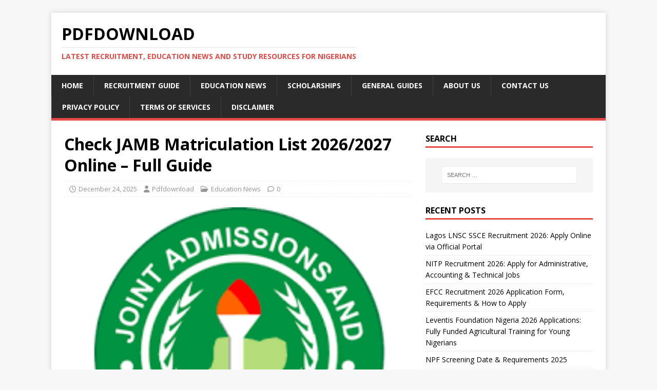

--- FILE ---
content_type: text/html; charset=UTF-8
request_url: https://pdfdownload.com.ng/jamb-matriculation-list-portal/
body_size: 16999
content:
<!DOCTYPE html>
<html class="no-js" lang="en-US">
<head>
<meta charset="UTF-8">
<meta name="viewport" content="width=device-width, initial-scale=1.0">
<link rel="profile" href="https://gmpg.org/xfn/11" />
<meta name='robots' content='index, follow, max-image-preview:large, max-snippet:-1, max-video-preview:-1' />

	<!-- This site is optimized with the Yoast SEO plugin v26.8 - https://yoast.com/product/yoast-seo-wordpress/ -->
	<title>Check JAMB Matriculation List 2026/2027 Online – Full Guide</title>
	<meta name="description" content="Verify your name on the JAMB Matriculation List 2026/2027 using the official checker portal. Ensure NYSC eligibility and avoid future disqualification." />
	<link rel="canonical" href="https://pdfdownload.com.ng/jamb-matriculation-list-portal/" />
	<meta property="og:locale" content="en_US" />
	<meta property="og:type" content="article" />
	<meta property="og:title" content="Check JAMB Matriculation List 2026/2027 Online – Full Guide" />
	<meta property="og:description" content="Verify your name on the JAMB Matriculation List 2026/2027 using the official checker portal. Ensure NYSC eligibility and avoid future disqualification." />
	<meta property="og:url" content="https://pdfdownload.com.ng/jamb-matriculation-list-portal/" />
	<meta property="og:site_name" content="Pdfdownload" />
	<meta property="article:published_time" content="2025-12-24T13:24:22+00:00" />
	<meta property="article:modified_time" content="2025-12-24T13:25:05+00:00" />
	<meta property="og:image" content="https://pdfdownload.com.ng/wp-content/uploads/2022/07/JAMB.png" />
	<meta property="og:image:width" content="231" />
	<meta property="og:image:height" content="218" />
	<meta property="og:image:type" content="image/png" />
	<meta name="author" content="Pdfdownload" />
	<meta name="twitter:card" content="summary_large_image" />
	<meta name="twitter:label1" content="Written by" />
	<meta name="twitter:data1" content="Pdfdownload" />
	<meta name="twitter:label2" content="Est. reading time" />
	<meta name="twitter:data2" content="2 minutes" />
	<script type="application/ld+json" class="yoast-schema-graph">{"@context":"https://schema.org","@graph":[{"@type":"Article","@id":"https://pdfdownload.com.ng/jamb-matriculation-list-portal/#article","isPartOf":{"@id":"https://pdfdownload.com.ng/jamb-matriculation-list-portal/"},"author":{"name":"Pdfdownload","@id":"https://pdfdownload.com.ng/#/schema/person/941cbd0e54507151b811455a40d724aa"},"headline":"Check JAMB Matriculation List 2026/2027 Online – Full Guide","datePublished":"2025-12-24T13:24:22+00:00","dateModified":"2025-12-24T13:25:05+00:00","mainEntityOfPage":{"@id":"https://pdfdownload.com.ng/jamb-matriculation-list-portal/"},"wordCount":267,"commentCount":0,"image":{"@id":"https://pdfdownload.com.ng/jamb-matriculation-list-portal/#primaryimage"},"thumbnailUrl":"https://pdfdownload.com.ng/wp-content/uploads/2022/07/JAMB.png","articleSection":["Education News"],"inLanguage":"en-US","potentialAction":[{"@type":"CommentAction","name":"Comment","target":["https://pdfdownload.com.ng/jamb-matriculation-list-portal/#respond"]}]},{"@type":"WebPage","@id":"https://pdfdownload.com.ng/jamb-matriculation-list-portal/","url":"https://pdfdownload.com.ng/jamb-matriculation-list-portal/","name":"Check JAMB Matriculation List 2026/2027 Online – Full Guide","isPartOf":{"@id":"https://pdfdownload.com.ng/#website"},"primaryImageOfPage":{"@id":"https://pdfdownload.com.ng/jamb-matriculation-list-portal/#primaryimage"},"image":{"@id":"https://pdfdownload.com.ng/jamb-matriculation-list-portal/#primaryimage"},"thumbnailUrl":"https://pdfdownload.com.ng/wp-content/uploads/2022/07/JAMB.png","datePublished":"2025-12-24T13:24:22+00:00","dateModified":"2025-12-24T13:25:05+00:00","author":{"@id":"https://pdfdownload.com.ng/#/schema/person/941cbd0e54507151b811455a40d724aa"},"description":"Verify your name on the JAMB Matriculation List 2026/2027 using the official checker portal. Ensure NYSC eligibility and avoid future disqualification.","breadcrumb":{"@id":"https://pdfdownload.com.ng/jamb-matriculation-list-portal/#breadcrumb"},"inLanguage":"en-US","potentialAction":[{"@type":"ReadAction","target":["https://pdfdownload.com.ng/jamb-matriculation-list-portal/"]}]},{"@type":"ImageObject","inLanguage":"en-US","@id":"https://pdfdownload.com.ng/jamb-matriculation-list-portal/#primaryimage","url":"https://pdfdownload.com.ng/wp-content/uploads/2022/07/JAMB.png","contentUrl":"https://pdfdownload.com.ng/wp-content/uploads/2022/07/JAMB.png","width":231,"height":218,"caption":"JAMB Past Questions and Answers"},{"@type":"BreadcrumbList","@id":"https://pdfdownload.com.ng/jamb-matriculation-list-portal/#breadcrumb","itemListElement":[{"@type":"ListItem","position":1,"name":"Home","item":"https://pdfdownload.com.ng/"},{"@type":"ListItem","position":2,"name":"Check JAMB Matriculation List 2026/2027 Online – Full Guide"}]},{"@type":"WebSite","@id":"https://pdfdownload.com.ng/#website","url":"https://pdfdownload.com.ng/","name":"Pdfdownload","description":"Latest Recruitment, Education News and Study Resources for Nigerians","potentialAction":[{"@type":"SearchAction","target":{"@type":"EntryPoint","urlTemplate":"https://pdfdownload.com.ng/?s={search_term_string}"},"query-input":{"@type":"PropertyValueSpecification","valueRequired":true,"valueName":"search_term_string"}}],"inLanguage":"en-US"},{"@type":"Person","@id":"https://pdfdownload.com.ng/#/schema/person/941cbd0e54507151b811455a40d724aa","name":"Pdfdownload","image":{"@type":"ImageObject","inLanguage":"en-US","@id":"https://pdfdownload.com.ng/#/schema/person/image/","url":"https://secure.gravatar.com/avatar/3a3ee87dc4fdbc6254fe66684ae5904d580ff284e66656de7e2d40e8eb9d1eb9?s=96&d=mm&r=g","contentUrl":"https://secure.gravatar.com/avatar/3a3ee87dc4fdbc6254fe66684ae5904d580ff284e66656de7e2d40e8eb9d1eb9?s=96&d=mm&r=g","caption":"Pdfdownload"},"sameAs":["https://pdfdownload.com.ng"]}]}</script>
	<!-- / Yoast SEO plugin. -->


<link rel='dns-prefetch' href='//static.addtoany.com' />
<link rel='dns-prefetch' href='//www.googletagmanager.com' />
<link rel='dns-prefetch' href='//stats.wp.com' />
<link rel='dns-prefetch' href='//fonts.googleapis.com' />
<link rel='dns-prefetch' href='//pagead2.googlesyndication.com' />
<link rel="alternate" type="application/rss+xml" title="Pdfdownload &raquo; Feed" href="https://pdfdownload.com.ng/feed/" />
<link rel="alternate" type="application/rss+xml" title="Pdfdownload &raquo; Comments Feed" href="https://pdfdownload.com.ng/comments/feed/" />
<link rel="alternate" type="application/rss+xml" title="Pdfdownload &raquo; Check JAMB Matriculation List 2026/2027 Online – Full Guide Comments Feed" href="https://pdfdownload.com.ng/jamb-matriculation-list-portal/feed/" />
<link rel="alternate" title="oEmbed (JSON)" type="application/json+oembed" href="https://pdfdownload.com.ng/wp-json/oembed/1.0/embed?url=https%3A%2F%2Fpdfdownload.com.ng%2Fjamb-matriculation-list-portal%2F" />
<link rel="alternate" title="oEmbed (XML)" type="text/xml+oembed" href="https://pdfdownload.com.ng/wp-json/oembed/1.0/embed?url=https%3A%2F%2Fpdfdownload.com.ng%2Fjamb-matriculation-list-portal%2F&#038;format=xml" />
<style id='wp-img-auto-sizes-contain-inline-css' type='text/css'>
img:is([sizes=auto i],[sizes^="auto," i]){contain-intrinsic-size:3000px 1500px}
/*# sourceURL=wp-img-auto-sizes-contain-inline-css */
</style>
<style id='wp-emoji-styles-inline-css' type='text/css'>

	img.wp-smiley, img.emoji {
		display: inline !important;
		border: none !important;
		box-shadow: none !important;
		height: 1em !important;
		width: 1em !important;
		margin: 0 0.07em !important;
		vertical-align: -0.1em !important;
		background: none !important;
		padding: 0 !important;
	}
/*# sourceURL=wp-emoji-styles-inline-css */
</style>
<style id='wp-block-library-inline-css' type='text/css'>
:root{--wp-block-synced-color:#7a00df;--wp-block-synced-color--rgb:122,0,223;--wp-bound-block-color:var(--wp-block-synced-color);--wp-editor-canvas-background:#ddd;--wp-admin-theme-color:#007cba;--wp-admin-theme-color--rgb:0,124,186;--wp-admin-theme-color-darker-10:#006ba1;--wp-admin-theme-color-darker-10--rgb:0,107,160.5;--wp-admin-theme-color-darker-20:#005a87;--wp-admin-theme-color-darker-20--rgb:0,90,135;--wp-admin-border-width-focus:2px}@media (min-resolution:192dpi){:root{--wp-admin-border-width-focus:1.5px}}.wp-element-button{cursor:pointer}:root .has-very-light-gray-background-color{background-color:#eee}:root .has-very-dark-gray-background-color{background-color:#313131}:root .has-very-light-gray-color{color:#eee}:root .has-very-dark-gray-color{color:#313131}:root .has-vivid-green-cyan-to-vivid-cyan-blue-gradient-background{background:linear-gradient(135deg,#00d084,#0693e3)}:root .has-purple-crush-gradient-background{background:linear-gradient(135deg,#34e2e4,#4721fb 50%,#ab1dfe)}:root .has-hazy-dawn-gradient-background{background:linear-gradient(135deg,#faaca8,#dad0ec)}:root .has-subdued-olive-gradient-background{background:linear-gradient(135deg,#fafae1,#67a671)}:root .has-atomic-cream-gradient-background{background:linear-gradient(135deg,#fdd79a,#004a59)}:root .has-nightshade-gradient-background{background:linear-gradient(135deg,#330968,#31cdcf)}:root .has-midnight-gradient-background{background:linear-gradient(135deg,#020381,#2874fc)}:root{--wp--preset--font-size--normal:16px;--wp--preset--font-size--huge:42px}.has-regular-font-size{font-size:1em}.has-larger-font-size{font-size:2.625em}.has-normal-font-size{font-size:var(--wp--preset--font-size--normal)}.has-huge-font-size{font-size:var(--wp--preset--font-size--huge)}.has-text-align-center{text-align:center}.has-text-align-left{text-align:left}.has-text-align-right{text-align:right}.has-fit-text{white-space:nowrap!important}#end-resizable-editor-section{display:none}.aligncenter{clear:both}.items-justified-left{justify-content:flex-start}.items-justified-center{justify-content:center}.items-justified-right{justify-content:flex-end}.items-justified-space-between{justify-content:space-between}.screen-reader-text{border:0;clip-path:inset(50%);height:1px;margin:-1px;overflow:hidden;padding:0;position:absolute;width:1px;word-wrap:normal!important}.screen-reader-text:focus{background-color:#ddd;clip-path:none;color:#444;display:block;font-size:1em;height:auto;left:5px;line-height:normal;padding:15px 23px 14px;text-decoration:none;top:5px;width:auto;z-index:100000}html :where(.has-border-color){border-style:solid}html :where([style*=border-top-color]){border-top-style:solid}html :where([style*=border-right-color]){border-right-style:solid}html :where([style*=border-bottom-color]){border-bottom-style:solid}html :where([style*=border-left-color]){border-left-style:solid}html :where([style*=border-width]){border-style:solid}html :where([style*=border-top-width]){border-top-style:solid}html :where([style*=border-right-width]){border-right-style:solid}html :where([style*=border-bottom-width]){border-bottom-style:solid}html :where([style*=border-left-width]){border-left-style:solid}html :where(img[class*=wp-image-]){height:auto;max-width:100%}:where(figure){margin:0 0 1em}html :where(.is-position-sticky){--wp-admin--admin-bar--position-offset:var(--wp-admin--admin-bar--height,0px)}@media screen and (max-width:600px){html :where(.is-position-sticky){--wp-admin--admin-bar--position-offset:0px}}

/*# sourceURL=wp-block-library-inline-css */
</style><style id='global-styles-inline-css' type='text/css'>
:root{--wp--preset--aspect-ratio--square: 1;--wp--preset--aspect-ratio--4-3: 4/3;--wp--preset--aspect-ratio--3-4: 3/4;--wp--preset--aspect-ratio--3-2: 3/2;--wp--preset--aspect-ratio--2-3: 2/3;--wp--preset--aspect-ratio--16-9: 16/9;--wp--preset--aspect-ratio--9-16: 9/16;--wp--preset--color--black: #000000;--wp--preset--color--cyan-bluish-gray: #abb8c3;--wp--preset--color--white: #ffffff;--wp--preset--color--pale-pink: #f78da7;--wp--preset--color--vivid-red: #cf2e2e;--wp--preset--color--luminous-vivid-orange: #ff6900;--wp--preset--color--luminous-vivid-amber: #fcb900;--wp--preset--color--light-green-cyan: #7bdcb5;--wp--preset--color--vivid-green-cyan: #00d084;--wp--preset--color--pale-cyan-blue: #8ed1fc;--wp--preset--color--vivid-cyan-blue: #0693e3;--wp--preset--color--vivid-purple: #9b51e0;--wp--preset--gradient--vivid-cyan-blue-to-vivid-purple: linear-gradient(135deg,rgb(6,147,227) 0%,rgb(155,81,224) 100%);--wp--preset--gradient--light-green-cyan-to-vivid-green-cyan: linear-gradient(135deg,rgb(122,220,180) 0%,rgb(0,208,130) 100%);--wp--preset--gradient--luminous-vivid-amber-to-luminous-vivid-orange: linear-gradient(135deg,rgb(252,185,0) 0%,rgb(255,105,0) 100%);--wp--preset--gradient--luminous-vivid-orange-to-vivid-red: linear-gradient(135deg,rgb(255,105,0) 0%,rgb(207,46,46) 100%);--wp--preset--gradient--very-light-gray-to-cyan-bluish-gray: linear-gradient(135deg,rgb(238,238,238) 0%,rgb(169,184,195) 100%);--wp--preset--gradient--cool-to-warm-spectrum: linear-gradient(135deg,rgb(74,234,220) 0%,rgb(151,120,209) 20%,rgb(207,42,186) 40%,rgb(238,44,130) 60%,rgb(251,105,98) 80%,rgb(254,248,76) 100%);--wp--preset--gradient--blush-light-purple: linear-gradient(135deg,rgb(255,206,236) 0%,rgb(152,150,240) 100%);--wp--preset--gradient--blush-bordeaux: linear-gradient(135deg,rgb(254,205,165) 0%,rgb(254,45,45) 50%,rgb(107,0,62) 100%);--wp--preset--gradient--luminous-dusk: linear-gradient(135deg,rgb(255,203,112) 0%,rgb(199,81,192) 50%,rgb(65,88,208) 100%);--wp--preset--gradient--pale-ocean: linear-gradient(135deg,rgb(255,245,203) 0%,rgb(182,227,212) 50%,rgb(51,167,181) 100%);--wp--preset--gradient--electric-grass: linear-gradient(135deg,rgb(202,248,128) 0%,rgb(113,206,126) 100%);--wp--preset--gradient--midnight: linear-gradient(135deg,rgb(2,3,129) 0%,rgb(40,116,252) 100%);--wp--preset--font-size--small: 13px;--wp--preset--font-size--medium: 20px;--wp--preset--font-size--large: 36px;--wp--preset--font-size--x-large: 42px;--wp--preset--spacing--20: 0.44rem;--wp--preset--spacing--30: 0.67rem;--wp--preset--spacing--40: 1rem;--wp--preset--spacing--50: 1.5rem;--wp--preset--spacing--60: 2.25rem;--wp--preset--spacing--70: 3.38rem;--wp--preset--spacing--80: 5.06rem;--wp--preset--shadow--natural: 6px 6px 9px rgba(0, 0, 0, 0.2);--wp--preset--shadow--deep: 12px 12px 50px rgba(0, 0, 0, 0.4);--wp--preset--shadow--sharp: 6px 6px 0px rgba(0, 0, 0, 0.2);--wp--preset--shadow--outlined: 6px 6px 0px -3px rgb(255, 255, 255), 6px 6px rgb(0, 0, 0);--wp--preset--shadow--crisp: 6px 6px 0px rgb(0, 0, 0);}:where(.is-layout-flex){gap: 0.5em;}:where(.is-layout-grid){gap: 0.5em;}body .is-layout-flex{display: flex;}.is-layout-flex{flex-wrap: wrap;align-items: center;}.is-layout-flex > :is(*, div){margin: 0;}body .is-layout-grid{display: grid;}.is-layout-grid > :is(*, div){margin: 0;}:where(.wp-block-columns.is-layout-flex){gap: 2em;}:where(.wp-block-columns.is-layout-grid){gap: 2em;}:where(.wp-block-post-template.is-layout-flex){gap: 1.25em;}:where(.wp-block-post-template.is-layout-grid){gap: 1.25em;}.has-black-color{color: var(--wp--preset--color--black) !important;}.has-cyan-bluish-gray-color{color: var(--wp--preset--color--cyan-bluish-gray) !important;}.has-white-color{color: var(--wp--preset--color--white) !important;}.has-pale-pink-color{color: var(--wp--preset--color--pale-pink) !important;}.has-vivid-red-color{color: var(--wp--preset--color--vivid-red) !important;}.has-luminous-vivid-orange-color{color: var(--wp--preset--color--luminous-vivid-orange) !important;}.has-luminous-vivid-amber-color{color: var(--wp--preset--color--luminous-vivid-amber) !important;}.has-light-green-cyan-color{color: var(--wp--preset--color--light-green-cyan) !important;}.has-vivid-green-cyan-color{color: var(--wp--preset--color--vivid-green-cyan) !important;}.has-pale-cyan-blue-color{color: var(--wp--preset--color--pale-cyan-blue) !important;}.has-vivid-cyan-blue-color{color: var(--wp--preset--color--vivid-cyan-blue) !important;}.has-vivid-purple-color{color: var(--wp--preset--color--vivid-purple) !important;}.has-black-background-color{background-color: var(--wp--preset--color--black) !important;}.has-cyan-bluish-gray-background-color{background-color: var(--wp--preset--color--cyan-bluish-gray) !important;}.has-white-background-color{background-color: var(--wp--preset--color--white) !important;}.has-pale-pink-background-color{background-color: var(--wp--preset--color--pale-pink) !important;}.has-vivid-red-background-color{background-color: var(--wp--preset--color--vivid-red) !important;}.has-luminous-vivid-orange-background-color{background-color: var(--wp--preset--color--luminous-vivid-orange) !important;}.has-luminous-vivid-amber-background-color{background-color: var(--wp--preset--color--luminous-vivid-amber) !important;}.has-light-green-cyan-background-color{background-color: var(--wp--preset--color--light-green-cyan) !important;}.has-vivid-green-cyan-background-color{background-color: var(--wp--preset--color--vivid-green-cyan) !important;}.has-pale-cyan-blue-background-color{background-color: var(--wp--preset--color--pale-cyan-blue) !important;}.has-vivid-cyan-blue-background-color{background-color: var(--wp--preset--color--vivid-cyan-blue) !important;}.has-vivid-purple-background-color{background-color: var(--wp--preset--color--vivid-purple) !important;}.has-black-border-color{border-color: var(--wp--preset--color--black) !important;}.has-cyan-bluish-gray-border-color{border-color: var(--wp--preset--color--cyan-bluish-gray) !important;}.has-white-border-color{border-color: var(--wp--preset--color--white) !important;}.has-pale-pink-border-color{border-color: var(--wp--preset--color--pale-pink) !important;}.has-vivid-red-border-color{border-color: var(--wp--preset--color--vivid-red) !important;}.has-luminous-vivid-orange-border-color{border-color: var(--wp--preset--color--luminous-vivid-orange) !important;}.has-luminous-vivid-amber-border-color{border-color: var(--wp--preset--color--luminous-vivid-amber) !important;}.has-light-green-cyan-border-color{border-color: var(--wp--preset--color--light-green-cyan) !important;}.has-vivid-green-cyan-border-color{border-color: var(--wp--preset--color--vivid-green-cyan) !important;}.has-pale-cyan-blue-border-color{border-color: var(--wp--preset--color--pale-cyan-blue) !important;}.has-vivid-cyan-blue-border-color{border-color: var(--wp--preset--color--vivid-cyan-blue) !important;}.has-vivid-purple-border-color{border-color: var(--wp--preset--color--vivid-purple) !important;}.has-vivid-cyan-blue-to-vivid-purple-gradient-background{background: var(--wp--preset--gradient--vivid-cyan-blue-to-vivid-purple) !important;}.has-light-green-cyan-to-vivid-green-cyan-gradient-background{background: var(--wp--preset--gradient--light-green-cyan-to-vivid-green-cyan) !important;}.has-luminous-vivid-amber-to-luminous-vivid-orange-gradient-background{background: var(--wp--preset--gradient--luminous-vivid-amber-to-luminous-vivid-orange) !important;}.has-luminous-vivid-orange-to-vivid-red-gradient-background{background: var(--wp--preset--gradient--luminous-vivid-orange-to-vivid-red) !important;}.has-very-light-gray-to-cyan-bluish-gray-gradient-background{background: var(--wp--preset--gradient--very-light-gray-to-cyan-bluish-gray) !important;}.has-cool-to-warm-spectrum-gradient-background{background: var(--wp--preset--gradient--cool-to-warm-spectrum) !important;}.has-blush-light-purple-gradient-background{background: var(--wp--preset--gradient--blush-light-purple) !important;}.has-blush-bordeaux-gradient-background{background: var(--wp--preset--gradient--blush-bordeaux) !important;}.has-luminous-dusk-gradient-background{background: var(--wp--preset--gradient--luminous-dusk) !important;}.has-pale-ocean-gradient-background{background: var(--wp--preset--gradient--pale-ocean) !important;}.has-electric-grass-gradient-background{background: var(--wp--preset--gradient--electric-grass) !important;}.has-midnight-gradient-background{background: var(--wp--preset--gradient--midnight) !important;}.has-small-font-size{font-size: var(--wp--preset--font-size--small) !important;}.has-medium-font-size{font-size: var(--wp--preset--font-size--medium) !important;}.has-large-font-size{font-size: var(--wp--preset--font-size--large) !important;}.has-x-large-font-size{font-size: var(--wp--preset--font-size--x-large) !important;}
/*# sourceURL=global-styles-inline-css */
</style>

<style id='classic-theme-styles-inline-css' type='text/css'>
/*! This file is auto-generated */
.wp-block-button__link{color:#fff;background-color:#32373c;border-radius:9999px;box-shadow:none;text-decoration:none;padding:calc(.667em + 2px) calc(1.333em + 2px);font-size:1.125em}.wp-block-file__button{background:#32373c;color:#fff;text-decoration:none}
/*# sourceURL=/wp-includes/css/classic-themes.min.css */
</style>
<link rel='stylesheet' id='dashicons-css' href='https://pdfdownload.com.ng/wp-includes/css/dashicons.min.css?ver=b54f5ac13bbaa34bc97cc891d7a87f23' type='text/css' media='all' />
<link rel='stylesheet' id='admin-bar-css' href='https://pdfdownload.com.ng/wp-includes/css/admin-bar.min.css?ver=b54f5ac13bbaa34bc97cc891d7a87f23' type='text/css' media='all' />
<style id='admin-bar-inline-css' type='text/css'>

    /* Hide CanvasJS credits for P404 charts specifically */
    #p404RedirectChart .canvasjs-chart-credit {
        display: none !important;
    }
    
    #p404RedirectChart canvas {
        border-radius: 6px;
    }

    .p404-redirect-adminbar-weekly-title {
        font-weight: bold;
        font-size: 14px;
        color: #fff;
        margin-bottom: 6px;
    }

    #wpadminbar #wp-admin-bar-p404_free_top_button .ab-icon:before {
        content: "\f103";
        color: #dc3545;
        top: 3px;
    }
    
    #wp-admin-bar-p404_free_top_button .ab-item {
        min-width: 80px !important;
        padding: 0px !important;
    }
    
    /* Ensure proper positioning and z-index for P404 dropdown */
    .p404-redirect-adminbar-dropdown-wrap { 
        min-width: 0; 
        padding: 0;
        position: static !important;
    }
    
    #wpadminbar #wp-admin-bar-p404_free_top_button_dropdown {
        position: static !important;
    }
    
    #wpadminbar #wp-admin-bar-p404_free_top_button_dropdown .ab-item {
        padding: 0 !important;
        margin: 0 !important;
    }
    
    .p404-redirect-dropdown-container {
        min-width: 340px;
        padding: 18px 18px 12px 18px;
        background: #23282d !important;
        color: #fff;
        border-radius: 12px;
        box-shadow: 0 8px 32px rgba(0,0,0,0.25);
        margin-top: 10px;
        position: relative !important;
        z-index: 999999 !important;
        display: block !important;
        border: 1px solid #444;
    }
    
    /* Ensure P404 dropdown appears on hover */
    #wpadminbar #wp-admin-bar-p404_free_top_button .p404-redirect-dropdown-container { 
        display: none !important;
    }
    
    #wpadminbar #wp-admin-bar-p404_free_top_button:hover .p404-redirect-dropdown-container { 
        display: block !important;
    }
    
    #wpadminbar #wp-admin-bar-p404_free_top_button:hover #wp-admin-bar-p404_free_top_button_dropdown .p404-redirect-dropdown-container {
        display: block !important;
    }
    
    .p404-redirect-card {
        background: #2c3338;
        border-radius: 8px;
        padding: 18px 18px 12px 18px;
        box-shadow: 0 2px 8px rgba(0,0,0,0.07);
        display: flex;
        flex-direction: column;
        align-items: flex-start;
        border: 1px solid #444;
    }
    
    .p404-redirect-btn {
        display: inline-block;
        background: #dc3545;
        color: #fff !important;
        font-weight: bold;
        padding: 5px 22px;
        border-radius: 8px;
        text-decoration: none;
        font-size: 17px;
        transition: background 0.2s, box-shadow 0.2s;
        margin-top: 8px;
        box-shadow: 0 2px 8px rgba(220,53,69,0.15);
        text-align: center;
        line-height: 1.6;
    }
    
    .p404-redirect-btn:hover {
        background: #c82333;
        color: #fff !important;
        box-shadow: 0 4px 16px rgba(220,53,69,0.25);
    }
    
    /* Prevent conflicts with other admin bar dropdowns */
    #wpadminbar .ab-top-menu > li:hover > .ab-item,
    #wpadminbar .ab-top-menu > li.hover > .ab-item {
        z-index: auto;
    }
    
    #wpadminbar #wp-admin-bar-p404_free_top_button:hover > .ab-item {
        z-index: 999998 !important;
    }
    
/*# sourceURL=admin-bar-inline-css */
</style>
<link rel='stylesheet' id='ez-toc-css' href='https://pdfdownload.com.ng/wp-content/plugins/easy-table-of-contents/assets/css/screen.min.css?ver=2.0.80' type='text/css' media='all' />
<style id='ez-toc-inline-css' type='text/css'>
div#ez-toc-container .ez-toc-title {font-size: 120%;}div#ez-toc-container .ez-toc-title {font-weight: 500;}div#ez-toc-container ul li , div#ez-toc-container ul li a {font-size: 95%;}div#ez-toc-container ul li , div#ez-toc-container ul li a {font-weight: 500;}div#ez-toc-container nav ul ul li {font-size: 90%;}.ez-toc-box-title {font-weight: bold; margin-bottom: 10px; text-align: center; text-transform: uppercase; letter-spacing: 1px; color: #666; padding-bottom: 5px;position:absolute;top:-4%;left:5%;background-color: inherit;transition: top 0.3s ease;}.ez-toc-box-title.toc-closed {top:-25%;}
.ez-toc-container-direction {direction: ltr;}.ez-toc-counter ul{counter-reset: item ;}.ez-toc-counter nav ul li a::before {content: counters(item, '.', decimal) '. ';display: inline-block;counter-increment: item;flex-grow: 0;flex-shrink: 0;margin-right: .2em; float: left; }.ez-toc-widget-direction {direction: ltr;}.ez-toc-widget-container ul{counter-reset: item ;}.ez-toc-widget-container nav ul li a::before {content: counters(item, '.', decimal) '. ';display: inline-block;counter-increment: item;flex-grow: 0;flex-shrink: 0;margin-right: .2em; float: left; }
/*# sourceURL=ez-toc-inline-css */
</style>
<link rel='stylesheet' id='mh-google-fonts-css' href='https://fonts.googleapis.com/css?family=Open+Sans:400,400italic,700,600' type='text/css' media='all' />
<link rel='stylesheet' id='mh-magazine-lite-css' href='https://pdfdownload.com.ng/wp-content/themes/mh-magazine-lite/style.css?ver=2.10.0' type='text/css' media='all' />
<link rel='stylesheet' id='mh-font-awesome-css' href='https://pdfdownload.com.ng/wp-content/themes/mh-magazine-lite/includes/font-awesome.min.css' type='text/css' media='all' />
<link rel='stylesheet' id='addtoany-css' href='https://pdfdownload.com.ng/wp-content/plugins/add-to-any/addtoany.min.css?ver=1.16' type='text/css' media='all' />
<script type="text/javascript" id="addtoany-core-js-before">
/* <![CDATA[ */
window.a2a_config=window.a2a_config||{};a2a_config.callbacks=[];a2a_config.overlays=[];a2a_config.templates={};

//# sourceURL=addtoany-core-js-before
/* ]]> */
</script>
<script type="text/javascript" defer src="https://static.addtoany.com/menu/page.js" id="addtoany-core-js"></script>
<script type="text/javascript" src="https://pdfdownload.com.ng/wp-includes/js/jquery/jquery.min.js?ver=3.7.1" id="jquery-core-js"></script>
<script type="text/javascript" src="https://pdfdownload.com.ng/wp-includes/js/jquery/jquery-migrate.min.js?ver=3.4.1" id="jquery-migrate-js"></script>
<script type="text/javascript" defer src="https://pdfdownload.com.ng/wp-content/plugins/add-to-any/addtoany.min.js?ver=1.1" id="addtoany-jquery-js"></script>
<script type="text/javascript" id="mh-scripts-js-extra">
/* <![CDATA[ */
var mh_magazine = {"text":{"toggle_menu":"Toggle Menu"}};
//# sourceURL=mh-scripts-js-extra
/* ]]> */
</script>
<script type="text/javascript" src="https://pdfdownload.com.ng/wp-content/themes/mh-magazine-lite/js/scripts.js?ver=2.10.0" id="mh-scripts-js"></script>

<!-- Google tag (gtag.js) snippet added by Site Kit -->
<!-- Google Analytics snippet added by Site Kit -->
<script type="text/javascript" src="https://www.googletagmanager.com/gtag/js?id=GT-WPDPCRHV" id="google_gtagjs-js" async></script>
<script type="text/javascript" id="google_gtagjs-js-after">
/* <![CDATA[ */
window.dataLayer = window.dataLayer || [];function gtag(){dataLayer.push(arguments);}
gtag("set","linker",{"domains":["pdfdownload.com.ng"]});
gtag("js", new Date());
gtag("set", "developer_id.dZTNiMT", true);
gtag("config", "GT-WPDPCRHV");
 window._googlesitekit = window._googlesitekit || {}; window._googlesitekit.throttledEvents = []; window._googlesitekit.gtagEvent = (name, data) => { var key = JSON.stringify( { name, data } ); if ( !! window._googlesitekit.throttledEvents[ key ] ) { return; } window._googlesitekit.throttledEvents[ key ] = true; setTimeout( () => { delete window._googlesitekit.throttledEvents[ key ]; }, 5 ); gtag( "event", name, { ...data, event_source: "site-kit" } ); }; 
//# sourceURL=google_gtagjs-js-after
/* ]]> */
</script>
<link rel="https://api.w.org/" href="https://pdfdownload.com.ng/wp-json/" /><link rel="alternate" title="JSON" type="application/json" href="https://pdfdownload.com.ng/wp-json/wp/v2/posts/968" /><link rel="EditURI" type="application/rsd+xml" title="RSD" href="https://pdfdownload.com.ng/xmlrpc.php?rsd" />
<meta name="generator" content="Site Kit by Google 1.170.0" />	<style>img#wpstats{display:none}</style>
		<!--[if lt IE 9]>
<script src="https://pdfdownload.com.ng/wp-content/themes/mh-magazine-lite/js/css3-mediaqueries.js"></script>
<![endif]-->

<!-- Google AdSense meta tags added by Site Kit -->
<meta name="google-adsense-platform-account" content="ca-host-pub-2644536267352236">
<meta name="google-adsense-platform-domain" content="sitekit.withgoogle.com">
<!-- End Google AdSense meta tags added by Site Kit -->

<!-- Google AdSense snippet added by Site Kit -->
<script type="text/javascript" async="async" src="https://pagead2.googlesyndication.com/pagead/js/adsbygoogle.js?client=ca-pub-5736860974054030&amp;host=ca-host-pub-2644536267352236" crossorigin="anonymous"></script>

<!-- End Google AdSense snippet added by Site Kit -->
<link rel="icon" href="https://pdfdownload.com.ng/wp-content/uploads/2024/08/cropped-cropped-Pfd-32x32.png" sizes="32x32" />
<link rel="icon" href="https://pdfdownload.com.ng/wp-content/uploads/2024/08/cropped-cropped-Pfd-192x192.png" sizes="192x192" />
<link rel="apple-touch-icon" href="https://pdfdownload.com.ng/wp-content/uploads/2024/08/cropped-cropped-Pfd-180x180.png" />
<meta name="msapplication-TileImage" content="https://pdfdownload.com.ng/wp-content/uploads/2024/08/cropped-cropped-Pfd-270x270.png" />
</head>
<body data-rsssl=1 id="mh-mobile" class="wp-singular post-template-default single single-post postid-968 single-format-standard wp-theme-mh-magazine-lite mh-right-sb" itemscope="itemscope" itemtype="https://schema.org/WebPage">
<div class="mh-container mh-container-outer">
<div class="mh-header-mobile-nav mh-clearfix"></div>
<header class="mh-header" itemscope="itemscope" itemtype="https://schema.org/WPHeader">
	<div class="mh-container mh-container-inner mh-row mh-clearfix">
		<div class="mh-custom-header mh-clearfix">
<div class="mh-site-identity">
<div class="mh-site-logo" role="banner" itemscope="itemscope" itemtype="https://schema.org/Brand">
<div class="mh-header-text">
<a class="mh-header-text-link" href="https://pdfdownload.com.ng/" title="Pdfdownload" rel="home">
<h2 class="mh-header-title">Pdfdownload</h2>
<h3 class="mh-header-tagline">Latest Recruitment, Education News and Study Resources for Nigerians</h3>
</a>
</div>
</div>
</div>
</div>
	</div>
	<div class="mh-main-nav-wrap">
		<nav class="mh-navigation mh-main-nav mh-container mh-container-inner mh-clearfix" itemscope="itemscope" itemtype="https://schema.org/SiteNavigationElement">
			<div class="menu-home-container"><ul id="menu-home" class="menu"><li id="menu-item-10549" class="menu-item menu-item-type-custom menu-item-object-custom menu-item-home menu-item-10549"><a href="https://pdfdownload.com.ng">Home</a></li>
<li id="menu-item-4147" class="menu-item menu-item-type-taxonomy menu-item-object-category menu-item-4147"><a href="https://pdfdownload.com.ng/category/recruitment-guide/">Recruitment Guide</a></li>
<li id="menu-item-5248" class="menu-item menu-item-type-taxonomy menu-item-object-category current-post-ancestor current-menu-parent current-post-parent menu-item-5248"><a href="https://pdfdownload.com.ng/category/education-news/">Education News</a></li>
<li id="menu-item-10191" class="menu-item menu-item-type-taxonomy menu-item-object-category menu-item-10191"><a href="https://pdfdownload.com.ng/category/scholarships/">Scholarships</a></li>
<li id="menu-item-10613" class="menu-item menu-item-type-taxonomy menu-item-object-category menu-item-10613"><a href="https://pdfdownload.com.ng/category/general-guides/">General Guides</a></li>
<li id="menu-item-4649" class="menu-item menu-item-type-post_type menu-item-object-page menu-item-4649"><a href="https://pdfdownload.com.ng/about-us/">About us</a></li>
<li id="menu-item-4648" class="menu-item menu-item-type-post_type menu-item-object-page menu-item-4648"><a href="https://pdfdownload.com.ng/contact-us/">Contact Us</a></li>
<li id="menu-item-4650" class="menu-item menu-item-type-post_type menu-item-object-page menu-item-privacy-policy menu-item-4650"><a rel="privacy-policy" href="https://pdfdownload.com.ng/privacy-policy/">Privacy Policy</a></li>
<li id="menu-item-4912" class="menu-item menu-item-type-post_type menu-item-object-page menu-item-4912"><a href="https://pdfdownload.com.ng/terms-of-services/">Terms of Services</a></li>
<li id="menu-item-4647" class="menu-item menu-item-type-post_type menu-item-object-page menu-item-4647"><a href="https://pdfdownload.com.ng/disclaimer/">Disclaimer</a></li>
</ul></div>		</nav>
	</div>
</header><div class="mh-wrapper mh-clearfix">
	<div id="main-content" class="mh-content" role="main" itemprop="mainContentOfPage"><article id="post-968" class="post-968 post type-post status-publish format-standard has-post-thumbnail hentry category-education-news">
	<header class="entry-header mh-clearfix"><h1 class="entry-title">Check JAMB Matriculation List 2026/2027 Online – Full Guide</h1><p class="mh-meta entry-meta">
<span class="entry-meta-date updated"><i class="far fa-clock"></i><a href="https://pdfdownload.com.ng/2025/12/">December 24, 2025</a></span>
<span class="entry-meta-author author vcard"><i class="fa fa-user"></i><a class="fn" href="https://pdfdownload.com.ng/author/admin1/">Pdfdownload</a></span>
<span class="entry-meta-categories"><i class="far fa-folder-open"></i><a href="https://pdfdownload.com.ng/category/education-news/" rel="category tag">Education News</a></span>
<span class="entry-meta-comments"><i class="far fa-comment"></i><a class="mh-comment-scroll" href="https://pdfdownload.com.ng/jamb-matriculation-list-portal/#mh-comments">0</a></span>
</p>
	</header>
		<div class="entry-content mh-clearfix">
<figure class="entry-thumbnail">
<img src="https://pdfdownload.com.ng/wp-content/uploads/2022/07/JAMB.png" alt="JAMB Past Questions and Answers" title="JAMB" />
</figure>
<div class="addtoany_share_save_container addtoany_content addtoany_content_top"><div class="a2a_kit a2a_kit_size_32 addtoany_list" data-a2a-url="https://pdfdownload.com.ng/jamb-matriculation-list-portal/" data-a2a-title="Check JAMB Matriculation List 2026/2027 Online – Full Guide"><a class="a2a_button_facebook" href="https://www.addtoany.com/add_to/facebook?linkurl=https%3A%2F%2Fpdfdownload.com.ng%2Fjamb-matriculation-list-portal%2F&amp;linkname=Check%20JAMB%20Matriculation%20List%202026%2F2027%20Online%20%E2%80%93%20Full%20Guide" title="Facebook" rel="nofollow noopener" target="_blank"></a><a class="a2a_button_whatsapp" href="https://www.addtoany.com/add_to/whatsapp?linkurl=https%3A%2F%2Fpdfdownload.com.ng%2Fjamb-matriculation-list-portal%2F&amp;linkname=Check%20JAMB%20Matriculation%20List%202026%2F2027%20Online%20%E2%80%93%20Full%20Guide" title="WhatsApp" rel="nofollow noopener" target="_blank"></a><a class="a2a_button_reddit" href="https://www.addtoany.com/add_to/reddit?linkurl=https%3A%2F%2Fpdfdownload.com.ng%2Fjamb-matriculation-list-portal%2F&amp;linkname=Check%20JAMB%20Matriculation%20List%202026%2F2027%20Online%20%E2%80%93%20Full%20Guide" title="Reddit" rel="nofollow noopener" target="_blank"></a><a class="a2a_button_pinterest" href="https://www.addtoany.com/add_to/pinterest?linkurl=https%3A%2F%2Fpdfdownload.com.ng%2Fjamb-matriculation-list-portal%2F&amp;linkname=Check%20JAMB%20Matriculation%20List%202026%2F2027%20Online%20%E2%80%93%20Full%20Guide" title="Pinterest" rel="nofollow noopener" target="_blank"></a><a class="a2a_button_telegram" href="https://www.addtoany.com/add_to/telegram?linkurl=https%3A%2F%2Fpdfdownload.com.ng%2Fjamb-matriculation-list-portal%2F&amp;linkname=Check%20JAMB%20Matriculation%20List%202026%2F2027%20Online%20%E2%80%93%20Full%20Guide" title="Telegram" rel="nofollow noopener" target="_blank"></a><a class="a2a_button_email" href="https://www.addtoany.com/add_to/email?linkurl=https%3A%2F%2Fpdfdownload.com.ng%2Fjamb-matriculation-list-portal%2F&amp;linkname=Check%20JAMB%20Matriculation%20List%202026%2F2027%20Online%20%E2%80%93%20Full%20Guide" title="Email" rel="nofollow noopener" target="_blank"></a><a class="a2a_dd addtoany_share_save addtoany_share" href="https://www.addtoany.com/share"></a></div></div><p>Are you a student wondering if your name is on the official JAMB Matriculation List for 2026/2027? This is one of the most important steps for every Nigerian undergraduate, especially if you plan to join NYSC after graduation.</p><div id="ez-toc-container" class="ez-toc-v2_0_80 counter-hierarchy ez-toc-counter ez-toc-grey ez-toc-container-direction">
<div class="ez-toc-title-container">
<p class="ez-toc-title" style="cursor:inherit">Table of Contents</p>
<span class="ez-toc-title-toggle"><a href="#" class="ez-toc-pull-right ez-toc-btn ez-toc-btn-xs ez-toc-btn-default ez-toc-toggle" aria-label="Toggle Table of Content"><span class="ez-toc-js-icon-con"><span class=""><span class="eztoc-hide" style="display:none;">Toggle</span><span class="ez-toc-icon-toggle-span"><svg style="fill: #999;color:#999" xmlns="http://www.w3.org/2000/svg" class="list-377408" width="20px" height="20px" viewBox="0 0 24 24" fill="none"><path d="M6 6H4v2h2V6zm14 0H8v2h12V6zM4 11h2v2H4v-2zm16 0H8v2h12v-2zM4 16h2v2H4v-2zm16 0H8v2h12v-2z" fill="currentColor"></path></svg><svg style="fill: #999;color:#999" class="arrow-unsorted-368013" xmlns="http://www.w3.org/2000/svg" width="10px" height="10px" viewBox="0 0 24 24" version="1.2" baseProfile="tiny"><path d="M18.2 9.3l-6.2-6.3-6.2 6.3c-.2.2-.3.4-.3.7s.1.5.3.7c.2.2.4.3.7.3h11c.3 0 .5-.1.7-.3.2-.2.3-.5.3-.7s-.1-.5-.3-.7zM5.8 14.7l6.2 6.3 6.2-6.3c.2-.2.3-.5.3-.7s-.1-.5-.3-.7c-.2-.2-.4-.3-.7-.3h-11c-.3 0-.5.1-.7.3-.2.2-.3.5-.3.7s.1.5.3.7z"/></svg></span></span></span></a></span></div>
<nav><ul class='ez-toc-list ez-toc-list-level-1 ' ><li class='ez-toc-page-1 ez-toc-heading-level-2'><a class="ez-toc-link ez-toc-heading-1" href="#How_to_Check_Your_Name_on_the_JAMB_Matriculation_List_Portal_20262027" >How to Check Your Name on the JAMB Matriculation List Portal (2026/2027)</a></li><li class='ez-toc-page-1 ez-toc-heading-level-2'><a class="ez-toc-link ez-toc-heading-2" href="#Why_Your_Name_Might_Not_Appear_What_to_Do" >Why Your Name Might Not Appear &amp; What to Do</a></li><li class='ez-toc-page-1 ez-toc-heading-level-2'><a class="ez-toc-link ez-toc-heading-3" href="#Solution" >Solution:</a></li><li class='ez-toc-page-1 ez-toc-heading-level-2'><a class="ez-toc-link ez-toc-heading-4" href="#Importance_of_the_JAMB_Matriculation_List" >Importance of the JAMB Matriculation List</a></li><li class='ez-toc-page-1 ez-toc-heading-level-2'><a class="ez-toc-link ez-toc-heading-5" href="#Documents_You_Must_Have_for_NYSC" >Documents You Must Have for NYSC:</a></li></ul></nav></div>

<p>If your name is not on the JAMB matriculation list, you will not be eligible for NYSC mobilization. In this guide, you will learn how to check the list, confirm your admission and avoid disqualification.</p>
<h2><span class="ez-toc-section" id="How_to_Check_Your_Name_on_the_JAMB_Matriculation_List_Portal_20262027"></span><span style="color: #000000;"><strong>How to Check Your Name on the JAMB Matriculation List Portal (2026/2027)</strong></span><span class="ez-toc-section-end"></span></h2>
<p>Follow the steps below to check your name on the official JAMB matriculation list:</p>
<p>1. Go to the official JAMB matriculation checker portal:</p>
<p><span style="color: #0000ff;">https://efacility.jamb.gov.ng/</span></p>
<p>2. Click on “Matriculation List”</p>
<p>3. Select your year of admission (2026 or 2027)</p>
<p>4. Enter your JAMB Registration Number</p>
<p>5. Click “Fetch My Details”</p>
<p>If your name appears, congratulations – you are eligible.</p>
<p>If it doesn&#8217;t appear, follow the steps below.</p>
<h2><span class="ez-toc-section" id="Why_Your_Name_Might_Not_Appear_What_to_Do"></span><span style="color: #000000;"><strong>Why Your Name Might Not Appear &amp; What to Do</strong></span><span class="ez-toc-section-end"></span></h2>
<p>If your name is missing, it could be because:</p>
<ul>
<li>You haven’t accepted your admission on JAMB CAPS</li>
<li>You didn’t print your Admission Letter</li>
<li><a href="https://pdfdownload.com.ng/how-to-upload-waec-neco-result-on-jamb-portal/">Your result was not uploaded to JAMB portal</a></li>
</ul>
<h2><span class="ez-toc-section" id="Solution"></span><span style="color: #000000;"><strong>Solution:</strong></span><span class="ez-toc-section-end"></span></h2>
<ul>
<li>Log into <a href="https://pdfdownload.com.ng/jamb-caps-login-portal/">JAMB CAPS</a></li>
<li>Accept your admission</li>
<li>Print your JAMB Admission Letter and Original Result</li>
<li>Check again after 24 hours</li>
</ul>
<h2><span class="ez-toc-section" id="Importance_of_the_JAMB_Matriculation_List"></span><span style="color: #000000;"><strong>Importance of the JAMB Matriculation List</strong></span><span class="ez-toc-section-end"></span></h2>
<ul>
<li>Confirms your admission is recognized by JAMB</li>
<li>Required for NYSC mobilization</li>
<li>Protects you from fake admission</li>
<li>Helps you verify your student status</li>
</ul>
<h2><span class="ez-toc-section" id="Documents_You_Must_Have_for_NYSC"></span><span style="color: #000000;"><strong>Documents You Must Have for NYSC:</strong></span><span class="ez-toc-section-end"></span></h2>
<ul>
<li>JAMB Admission Letter</li>
<li>Original JAMB Result</li>
<li>School Admission Letter</li>
<li>Statement of Result or Certificate</li>
<li>Valid ID Card</li>
</ul>
<div class="addtoany_share_save_container addtoany_content addtoany_content_bottom"><div class="a2a_kit a2a_kit_size_32 addtoany_list" data-a2a-url="https://pdfdownload.com.ng/jamb-matriculation-list-portal/" data-a2a-title="Check JAMB Matriculation List 2026/2027 Online – Full Guide"><a class="a2a_button_facebook" href="https://www.addtoany.com/add_to/facebook?linkurl=https%3A%2F%2Fpdfdownload.com.ng%2Fjamb-matriculation-list-portal%2F&amp;linkname=Check%20JAMB%20Matriculation%20List%202026%2F2027%20Online%20%E2%80%93%20Full%20Guide" title="Facebook" rel="nofollow noopener" target="_blank"></a><a class="a2a_button_whatsapp" href="https://www.addtoany.com/add_to/whatsapp?linkurl=https%3A%2F%2Fpdfdownload.com.ng%2Fjamb-matriculation-list-portal%2F&amp;linkname=Check%20JAMB%20Matriculation%20List%202026%2F2027%20Online%20%E2%80%93%20Full%20Guide" title="WhatsApp" rel="nofollow noopener" target="_blank"></a><a class="a2a_button_reddit" href="https://www.addtoany.com/add_to/reddit?linkurl=https%3A%2F%2Fpdfdownload.com.ng%2Fjamb-matriculation-list-portal%2F&amp;linkname=Check%20JAMB%20Matriculation%20List%202026%2F2027%20Online%20%E2%80%93%20Full%20Guide" title="Reddit" rel="nofollow noopener" target="_blank"></a><a class="a2a_button_pinterest" href="https://www.addtoany.com/add_to/pinterest?linkurl=https%3A%2F%2Fpdfdownload.com.ng%2Fjamb-matriculation-list-portal%2F&amp;linkname=Check%20JAMB%20Matriculation%20List%202026%2F2027%20Online%20%E2%80%93%20Full%20Guide" title="Pinterest" rel="nofollow noopener" target="_blank"></a><a class="a2a_button_telegram" href="https://www.addtoany.com/add_to/telegram?linkurl=https%3A%2F%2Fpdfdownload.com.ng%2Fjamb-matriculation-list-portal%2F&amp;linkname=Check%20JAMB%20Matriculation%20List%202026%2F2027%20Online%20%E2%80%93%20Full%20Guide" title="Telegram" rel="nofollow noopener" target="_blank"></a><a class="a2a_button_email" href="https://www.addtoany.com/add_to/email?linkurl=https%3A%2F%2Fpdfdownload.com.ng%2Fjamb-matriculation-list-portal%2F&amp;linkname=Check%20JAMB%20Matriculation%20List%202026%2F2027%20Online%20%E2%80%93%20Full%20Guide" title="Email" rel="nofollow noopener" target="_blank"></a><a class="a2a_dd addtoany_share_save addtoany_share" href="https://www.addtoany.com/share"></a></div></div>	</div></article><nav class="mh-post-nav mh-row mh-clearfix" itemscope="itemscope" itemtype="https://schema.org/SiteNavigationElement">
<div class="mh-col-1-2 mh-post-nav-item mh-post-nav-prev">
<a href="https://pdfdownload.com.ng/jamb-crk-questions-and-answers/" rel="prev"><img width="64" height="60" src="https://pdfdownload.com.ng/wp-content/uploads/2022/07/JAMB.png" class="attachment-mh-magazine-lite-small size-mh-magazine-lite-small wp-post-image" alt="JAMB Past Questions and Answers" decoding="async" /><span>Previous</span><p>JAMB CRK Past Questions and Answers PDF 2025/2026 (Updated)</p></a></div>
<div class="mh-col-1-2 mh-post-nav-item mh-post-nav-next">
<a href="https://pdfdownload.com.ng/jamb-brochure-pdf-download/" rel="next"><img width="64" height="60" src="https://pdfdownload.com.ng/wp-content/uploads/2022/07/JAMB.png" class="attachment-mh-magazine-lite-small size-mh-magazine-lite-small wp-post-image" alt="JAMB Past Questions and Answers" decoding="async" /><span>Next</span><p>JAMB Brochure 2026/2027 PDF for All Courses &#038; Institutions in Nigeria</p></a></div>
</nav>
		<h4 id="mh-comments" class="mh-widget-title mh-comment-form-title">
			<span class="mh-widget-title-inner">
				Be the first to comment			</span>
		</h4>	<div id="respond" class="comment-respond">
		<h3 id="reply-title" class="comment-reply-title">Leave a Reply <small><a rel="nofollow" id="cancel-comment-reply-link" href="/jamb-matriculation-list-portal/#respond" style="display:none;">Cancel reply</a></small></h3><form action="https://pdfdownload.com.ng/wp-comments-post.php" method="post" id="commentform" class="comment-form"><p class="comment-notes">Your email address will not be published.</p><p class="comment-form-comment"><label for="comment">Comment</label><br/><textarea id="comment" name="comment" cols="45" rows="5" aria-required="true"></textarea></p><p class="comment-form-author"><label for="author">Name </label><span class="required">*</span><br/><input id="author" name="author" type="text" value="" size="30" aria-required='true' /></p>
<p class="comment-form-email"><label for="email">Email </label><span class="required">*</span><br/><input id="email" name="email" type="text" value="" size="30" aria-required='true' /></p>
<p class="comment-form-url"><label for="url">Website</label><br/><input id="url" name="url" type="text" value="" size="30" /></p>
<p class="comment-form-cookies-consent"><input id="wp-comment-cookies-consent" name="wp-comment-cookies-consent" type="checkbox" value="yes" /><label for="wp-comment-cookies-consent">Save my name, email, and website in this browser for the next time I comment.</label></p>
<p class="form-submit"><input name="submit" type="submit" id="submit" class="submit" value="Post Comment" /> <input type='hidden' name='comment_post_ID' value='968' id='comment_post_ID' />
<input type='hidden' name='comment_parent' id='comment_parent' value='0' />
</p><p style="display: none !important;" class="akismet-fields-container" data-prefix="ak_"><label>&#916;<textarea name="ak_hp_textarea" cols="45" rows="8" maxlength="100"></textarea></label><input type="hidden" id="ak_js_1" name="ak_js" value="219"/><script>document.getElementById( "ak_js_1" ).setAttribute( "value", ( new Date() ).getTime() );</script></p></form>	</div><!-- #respond -->
		</div>
	<aside class="mh-widget-col-1 mh-sidebar" itemscope="itemscope" itemtype="https://schema.org/WPSideBar"><div id="search-4" class="mh-widget widget_search"><h4 class="mh-widget-title"><span class="mh-widget-title-inner">Search</span></h4><form role="search" method="get" class="search-form" action="https://pdfdownload.com.ng/">
				<label>
					<span class="screen-reader-text">Search for:</span>
					<input type="search" class="search-field" placeholder="Search &hellip;" value="" name="s" />
				</label>
				<input type="submit" class="search-submit" value="Search" />
			</form></div>
		<div id="recent-posts-4" class="mh-widget widget_recent_entries">
		<h4 class="mh-widget-title"><span class="mh-widget-title-inner">Recent Posts</span></h4>
		<ul>
											<li>
					<a href="https://pdfdownload.com.ng/lagos-lnsc-recruitment/">Lagos LNSC SSCE Recruitment 2026: Apply Online via Official Portal</a>
									</li>
											<li>
					<a href="https://pdfdownload.com.ng/nitp-recruitment/">NITP Recruitment 2026: Apply for Administrative, Accounting &#038; Technical Jobs</a>
									</li>
											<li>
					<a href="https://pdfdownload.com.ng/efcc-recruitment/">EFCC Recruitment 2026 Application Form, Requirements &#038; How to Apply</a>
									</li>
											<li>
					<a href="https://pdfdownload.com.ng/leventis-foundation-nigeria-applications/">Leventis Foundation Nigeria 2026 Applications: Fully Funded Agricultural Training for Young Nigerians</a>
									</li>
											<li>
					<a href="https://pdfdownload.com.ng/npf-recruitment-screening-date/">NPF Screening Date &#038; Requirements 2025</a>
									</li>
					</ul>

		</div></aside></div>
<div class="mh-copyright-wrap">
	<div class="mh-container mh-container-inner mh-clearfix">
		<p class="mh-copyright">Copyright &copy; 2026 | WordPress Theme by <a href="https://mhthemes.com/themes/mh-magazine/?utm_source=customer&#038;utm_medium=link&#038;utm_campaign=MH+Magazine+Lite" rel="nofollow">MH Themes</a></p>
	</div>
</div>
</div><!-- .mh-container-outer -->
<script type="speculationrules">
{"prefetch":[{"source":"document","where":{"and":[{"href_matches":"/*"},{"not":{"href_matches":["/wp-*.php","/wp-admin/*","/wp-content/uploads/*","/wp-content/*","/wp-content/plugins/*","/wp-content/themes/mh-magazine-lite/*","/*\\?(.+)"]}},{"not":{"selector_matches":"a[rel~=\"nofollow\"]"}},{"not":{"selector_matches":".no-prefetch, .no-prefetch a"}}]},"eagerness":"conservative"}]}
</script>
<script type="text/javascript" id="ez-toc-scroll-scriptjs-js-extra">
/* <![CDATA[ */
var eztoc_smooth_local = {"scroll_offset":"30","add_request_uri":"","add_self_reference_link":""};
//# sourceURL=ez-toc-scroll-scriptjs-js-extra
/* ]]> */
</script>
<script type="text/javascript" src="https://pdfdownload.com.ng/wp-content/plugins/easy-table-of-contents/assets/js/smooth_scroll.min.js?ver=2.0.80" id="ez-toc-scroll-scriptjs-js"></script>
<script type="text/javascript" src="https://pdfdownload.com.ng/wp-content/plugins/easy-table-of-contents/vendor/js-cookie/js.cookie.min.js?ver=2.2.1" id="ez-toc-js-cookie-js"></script>
<script type="text/javascript" src="https://pdfdownload.com.ng/wp-content/plugins/easy-table-of-contents/vendor/sticky-kit/jquery.sticky-kit.min.js?ver=1.9.2" id="ez-toc-jquery-sticky-kit-js"></script>
<script type="text/javascript" id="ez-toc-js-js-extra">
/* <![CDATA[ */
var ezTOC = {"smooth_scroll":"1","visibility_hide_by_default":"","scroll_offset":"30","fallbackIcon":"\u003Cspan class=\"\"\u003E\u003Cspan class=\"eztoc-hide\" style=\"display:none;\"\u003EToggle\u003C/span\u003E\u003Cspan class=\"ez-toc-icon-toggle-span\"\u003E\u003Csvg style=\"fill: #999;color:#999\" xmlns=\"http://www.w3.org/2000/svg\" class=\"list-377408\" width=\"20px\" height=\"20px\" viewBox=\"0 0 24 24\" fill=\"none\"\u003E\u003Cpath d=\"M6 6H4v2h2V6zm14 0H8v2h12V6zM4 11h2v2H4v-2zm16 0H8v2h12v-2zM4 16h2v2H4v-2zm16 0H8v2h12v-2z\" fill=\"currentColor\"\u003E\u003C/path\u003E\u003C/svg\u003E\u003Csvg style=\"fill: #999;color:#999\" class=\"arrow-unsorted-368013\" xmlns=\"http://www.w3.org/2000/svg\" width=\"10px\" height=\"10px\" viewBox=\"0 0 24 24\" version=\"1.2\" baseProfile=\"tiny\"\u003E\u003Cpath d=\"M18.2 9.3l-6.2-6.3-6.2 6.3c-.2.2-.3.4-.3.7s.1.5.3.7c.2.2.4.3.7.3h11c.3 0 .5-.1.7-.3.2-.2.3-.5.3-.7s-.1-.5-.3-.7zM5.8 14.7l6.2 6.3 6.2-6.3c.2-.2.3-.5.3-.7s-.1-.5-.3-.7c-.2-.2-.4-.3-.7-.3h-11c-.3 0-.5.1-.7.3-.2.2-.3.5-.3.7s.1.5.3.7z\"/\u003E\u003C/svg\u003E\u003C/span\u003E\u003C/span\u003E","chamomile_theme_is_on":""};
//# sourceURL=ez-toc-js-js-extra
/* ]]> */
</script>
<script type="text/javascript" src="https://pdfdownload.com.ng/wp-content/plugins/easy-table-of-contents/assets/js/front.min.js?ver=2.0.80-1767381054" id="ez-toc-js-js"></script>
<script type="text/javascript" src="https://pdfdownload.com.ng/wp-includes/js/comment-reply.min.js?ver=b54f5ac13bbaa34bc97cc891d7a87f23" id="comment-reply-js" async="async" data-wp-strategy="async" fetchpriority="low"></script>
<script type="text/javascript" id="jetpack-stats-js-before">
/* <![CDATA[ */
_stq = window._stq || [];
_stq.push([ "view", {"v":"ext","blog":"208698043","post":"968","tz":"1","srv":"pdfdownload.com.ng","j":"1:15.4"} ]);
_stq.push([ "clickTrackerInit", "208698043", "968" ]);
//# sourceURL=jetpack-stats-js-before
/* ]]> */
</script>
<script type="text/javascript" src="https://stats.wp.com/e-202605.js" id="jetpack-stats-js" defer="defer" data-wp-strategy="defer"></script>
<script id="wp-emoji-settings" type="application/json">
{"baseUrl":"https://s.w.org/images/core/emoji/17.0.2/72x72/","ext":".png","svgUrl":"https://s.w.org/images/core/emoji/17.0.2/svg/","svgExt":".svg","source":{"concatemoji":"https://pdfdownload.com.ng/wp-includes/js/wp-emoji-release.min.js?ver=b54f5ac13bbaa34bc97cc891d7a87f23"}}
</script>
<script type="module">
/* <![CDATA[ */
/*! This file is auto-generated */
const a=JSON.parse(document.getElementById("wp-emoji-settings").textContent),o=(window._wpemojiSettings=a,"wpEmojiSettingsSupports"),s=["flag","emoji"];function i(e){try{var t={supportTests:e,timestamp:(new Date).valueOf()};sessionStorage.setItem(o,JSON.stringify(t))}catch(e){}}function c(e,t,n){e.clearRect(0,0,e.canvas.width,e.canvas.height),e.fillText(t,0,0);t=new Uint32Array(e.getImageData(0,0,e.canvas.width,e.canvas.height).data);e.clearRect(0,0,e.canvas.width,e.canvas.height),e.fillText(n,0,0);const a=new Uint32Array(e.getImageData(0,0,e.canvas.width,e.canvas.height).data);return t.every((e,t)=>e===a[t])}function p(e,t){e.clearRect(0,0,e.canvas.width,e.canvas.height),e.fillText(t,0,0);var n=e.getImageData(16,16,1,1);for(let e=0;e<n.data.length;e++)if(0!==n.data[e])return!1;return!0}function u(e,t,n,a){switch(t){case"flag":return n(e,"\ud83c\udff3\ufe0f\u200d\u26a7\ufe0f","\ud83c\udff3\ufe0f\u200b\u26a7\ufe0f")?!1:!n(e,"\ud83c\udde8\ud83c\uddf6","\ud83c\udde8\u200b\ud83c\uddf6")&&!n(e,"\ud83c\udff4\udb40\udc67\udb40\udc62\udb40\udc65\udb40\udc6e\udb40\udc67\udb40\udc7f","\ud83c\udff4\u200b\udb40\udc67\u200b\udb40\udc62\u200b\udb40\udc65\u200b\udb40\udc6e\u200b\udb40\udc67\u200b\udb40\udc7f");case"emoji":return!a(e,"\ud83e\u1fac8")}return!1}function f(e,t,n,a){let r;const o=(r="undefined"!=typeof WorkerGlobalScope&&self instanceof WorkerGlobalScope?new OffscreenCanvas(300,150):document.createElement("canvas")).getContext("2d",{willReadFrequently:!0}),s=(o.textBaseline="top",o.font="600 32px Arial",{});return e.forEach(e=>{s[e]=t(o,e,n,a)}),s}function r(e){var t=document.createElement("script");t.src=e,t.defer=!0,document.head.appendChild(t)}a.supports={everything:!0,everythingExceptFlag:!0},new Promise(t=>{let n=function(){try{var e=JSON.parse(sessionStorage.getItem(o));if("object"==typeof e&&"number"==typeof e.timestamp&&(new Date).valueOf()<e.timestamp+604800&&"object"==typeof e.supportTests)return e.supportTests}catch(e){}return null}();if(!n){if("undefined"!=typeof Worker&&"undefined"!=typeof OffscreenCanvas&&"undefined"!=typeof URL&&URL.createObjectURL&&"undefined"!=typeof Blob)try{var e="postMessage("+f.toString()+"("+[JSON.stringify(s),u.toString(),c.toString(),p.toString()].join(",")+"));",a=new Blob([e],{type:"text/javascript"});const r=new Worker(URL.createObjectURL(a),{name:"wpTestEmojiSupports"});return void(r.onmessage=e=>{i(n=e.data),r.terminate(),t(n)})}catch(e){}i(n=f(s,u,c,p))}t(n)}).then(e=>{for(const n in e)a.supports[n]=e[n],a.supports.everything=a.supports.everything&&a.supports[n],"flag"!==n&&(a.supports.everythingExceptFlag=a.supports.everythingExceptFlag&&a.supports[n]);var t;a.supports.everythingExceptFlag=a.supports.everythingExceptFlag&&!a.supports.flag,a.supports.everything||((t=a.source||{}).concatemoji?r(t.concatemoji):t.wpemoji&&t.twemoji&&(r(t.twemoji),r(t.wpemoji)))});
//# sourceURL=https://pdfdownload.com.ng/wp-includes/js/wp-emoji-loader.min.js
/* ]]> */
</script>
</body>
</html>

--- FILE ---
content_type: text/html; charset=utf-8
request_url: https://www.google.com/recaptcha/api2/aframe
body_size: 266
content:
<!DOCTYPE HTML><html><head><meta http-equiv="content-type" content="text/html; charset=UTF-8"></head><body><script nonce="ZHpTbIOsv2kZOp6TdfbsLw">/** Anti-fraud and anti-abuse applications only. See google.com/recaptcha */ try{var clients={'sodar':'https://pagead2.googlesyndication.com/pagead/sodar?'};window.addEventListener("message",function(a){try{if(a.source===window.parent){var b=JSON.parse(a.data);var c=clients[b['id']];if(c){var d=document.createElement('img');d.src=c+b['params']+'&rc='+(localStorage.getItem("rc::a")?sessionStorage.getItem("rc::b"):"");window.document.body.appendChild(d);sessionStorage.setItem("rc::e",parseInt(sessionStorage.getItem("rc::e")||0)+1);localStorage.setItem("rc::h",'1769481413696');}}}catch(b){}});window.parent.postMessage("_grecaptcha_ready", "*");}catch(b){}</script></body></html>